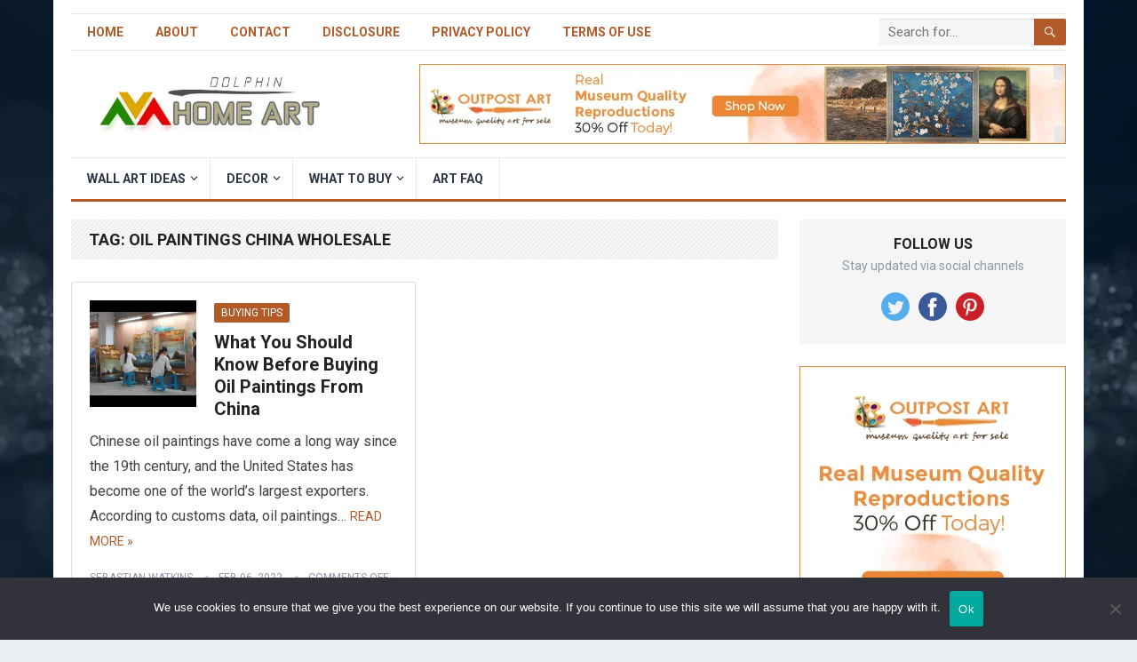

--- FILE ---
content_type: text/html; charset=UTF-8
request_url: https://www.thedolphingallery.com/tag/oil-paintings-china-wholesale/
body_size: 19531
content:
<!DOCTYPE html>
<html lang="en-US">
<head>
<meta charset="UTF-8">
<meta name="viewport" content="width=device-width, initial-scale=1">
<meta http-equiv="X-UA-Compatible" content="IE=edge">
<meta name="HandheldFriendly" content="true">
<link rel="profile" href="http://gmpg.org/xfn/11">
<link rel="icon" type="image/png" href="http://thedolphingallery.com/wp-content/uploads/2021/01/favicon.ico" />
<meta name='robots' content='index, follow, max-image-preview:large, max-snippet:-1, max-video-preview:-1' />
	<style>img:is([sizes="auto" i], [sizes^="auto," i]) { contain-intrinsic-size: 3000px 1500px }</style>
	
	<!-- This site is optimized with the Yoast SEO plugin v25.3.1 - https://yoast.com/wordpress/plugins/seo/ -->
	<title>Oil Paintings China Wholesale Archives - Dolphin Gallery</title>
	<link rel="canonical" href="https://www.thedolphingallery.com/tag/oil-paintings-china-wholesale/" />
	<meta property="og:locale" content="en_US" />
	<meta property="og:type" content="article" />
	<meta property="og:title" content="Oil Paintings China Wholesale Archives - Dolphin Gallery" />
	<meta property="og:url" content="https://www.thedolphingallery.com/tag/oil-paintings-china-wholesale/" />
	<meta property="og:site_name" content="Dolphin Gallery" />
	<meta name="twitter:card" content="summary_large_image" />
	<script type="application/ld+json" class="yoast-schema-graph">{"@context":"https://schema.org","@graph":[{"@type":"CollectionPage","@id":"https://www.thedolphingallery.com/tag/oil-paintings-china-wholesale/","url":"https://www.thedolphingallery.com/tag/oil-paintings-china-wholesale/","name":"Oil Paintings China Wholesale Archives - Dolphin Gallery","isPartOf":{"@id":"https://www.thedolphingallery.com/#website"},"primaryImageOfPage":{"@id":"https://www.thedolphingallery.com/tag/oil-paintings-china-wholesale/#primaryimage"},"image":{"@id":"https://www.thedolphingallery.com/tag/oil-paintings-china-wholesale/#primaryimage"},"thumbnailUrl":"https://www.thedolphingallery.com/wp-content/uploads/2022/02/oilpaintingfactory.jpg","breadcrumb":{"@id":"https://www.thedolphingallery.com/tag/oil-paintings-china-wholesale/#breadcrumb"},"inLanguage":"en-US"},{"@type":"ImageObject","inLanguage":"en-US","@id":"https://www.thedolphingallery.com/tag/oil-paintings-china-wholesale/#primaryimage","url":"https://www.thedolphingallery.com/wp-content/uploads/2022/02/oilpaintingfactory.jpg","contentUrl":"https://www.thedolphingallery.com/wp-content/uploads/2022/02/oilpaintingfactory.jpg","width":1280,"height":720},{"@type":"BreadcrumbList","@id":"https://www.thedolphingallery.com/tag/oil-paintings-china-wholesale/#breadcrumb","itemListElement":[{"@type":"ListItem","position":1,"name":"Home","item":"https://www.thedolphingallery.com/"},{"@type":"ListItem","position":2,"name":"Oil Paintings China Wholesale"}]},{"@type":"WebSite","@id":"https://www.thedolphingallery.com/#website","url":"https://www.thedolphingallery.com/","name":"Dolphin Gallery","description":"","potentialAction":[{"@type":"SearchAction","target":{"@type":"EntryPoint","urlTemplate":"https://www.thedolphingallery.com/?s={search_term_string}"},"query-input":{"@type":"PropertyValueSpecification","valueRequired":true,"valueName":"search_term_string"}}],"inLanguage":"en-US"}]}</script>
	<!-- / Yoast SEO plugin. -->


<link rel='dns-prefetch' href='//fonts.googleapis.com' />
<link rel="alternate" type="application/rss+xml" title="Dolphin Gallery &raquo; Feed" href="https://www.thedolphingallery.com/feed/" />
<link rel="alternate" type="application/rss+xml" title="Dolphin Gallery &raquo; Oil Paintings China Wholesale Tag Feed" href="https://www.thedolphingallery.com/tag/oil-paintings-china-wholesale/feed/" />
		<!-- This site uses the Google Analytics by MonsterInsights plugin v8.26.0 - Using Analytics tracking - https://www.monsterinsights.com/ -->
							<script src="//www.googletagmanager.com/gtag/js?id=G-7NY7DBV2JC"  data-cfasync="false" data-wpfc-render="false" type="text/javascript" async></script>
			<script data-cfasync="false" data-wpfc-render="false" type="text/javascript">
				var mi_version = '8.26.0';
				var mi_track_user = true;
				var mi_no_track_reason = '';
								var MonsterInsightsDefaultLocations = {"page_location":"https:\/\/www.thedolphingallery.com\/tag\/oil-paintings-china-wholesale\/"};
				if ( typeof MonsterInsightsPrivacyGuardFilter === 'function' ) {
					var MonsterInsightsLocations = (typeof MonsterInsightsExcludeQuery === 'object') ? MonsterInsightsPrivacyGuardFilter( MonsterInsightsExcludeQuery ) : MonsterInsightsPrivacyGuardFilter( MonsterInsightsDefaultLocations );
				} else {
					var MonsterInsightsLocations = (typeof MonsterInsightsExcludeQuery === 'object') ? MonsterInsightsExcludeQuery : MonsterInsightsDefaultLocations;
				}

								var disableStrs = [
										'ga-disable-G-7NY7DBV2JC',
									];

				/* Function to detect opted out users */
				function __gtagTrackerIsOptedOut() {
					for (var index = 0; index < disableStrs.length; index++) {
						if (document.cookie.indexOf(disableStrs[index] + '=true') > -1) {
							return true;
						}
					}

					return false;
				}

				/* Disable tracking if the opt-out cookie exists. */
				if (__gtagTrackerIsOptedOut()) {
					for (var index = 0; index < disableStrs.length; index++) {
						window[disableStrs[index]] = true;
					}
				}

				/* Opt-out function */
				function __gtagTrackerOptout() {
					for (var index = 0; index < disableStrs.length; index++) {
						document.cookie = disableStrs[index] + '=true; expires=Thu, 31 Dec 2099 23:59:59 UTC; path=/';
						window[disableStrs[index]] = true;
					}
				}

				if ('undefined' === typeof gaOptout) {
					function gaOptout() {
						__gtagTrackerOptout();
					}
				}
								window.dataLayer = window.dataLayer || [];

				window.MonsterInsightsDualTracker = {
					helpers: {},
					trackers: {},
				};
				if (mi_track_user) {
					function __gtagDataLayer() {
						dataLayer.push(arguments);
					}

					function __gtagTracker(type, name, parameters) {
						if (!parameters) {
							parameters = {};
						}

						if (parameters.send_to) {
							__gtagDataLayer.apply(null, arguments);
							return;
						}

						if (type === 'event') {
														parameters.send_to = monsterinsights_frontend.v4_id;
							var hookName = name;
							if (typeof parameters['event_category'] !== 'undefined') {
								hookName = parameters['event_category'] + ':' + name;
							}

							if (typeof MonsterInsightsDualTracker.trackers[hookName] !== 'undefined') {
								MonsterInsightsDualTracker.trackers[hookName](parameters);
							} else {
								__gtagDataLayer('event', name, parameters);
							}
							
						} else {
							__gtagDataLayer.apply(null, arguments);
						}
					}

					__gtagTracker('js', new Date());
					__gtagTracker('set', {
						'developer_id.dZGIzZG': true,
											});
					if ( MonsterInsightsLocations.page_location ) {
						__gtagTracker('set', MonsterInsightsLocations);
					}
										__gtagTracker('config', 'G-7NY7DBV2JC', {"forceSSL":"true","link_attribution":"true"} );
															window.gtag = __gtagTracker;										(function () {
						/* https://developers.google.com/analytics/devguides/collection/analyticsjs/ */
						/* ga and __gaTracker compatibility shim. */
						var noopfn = function () {
							return null;
						};
						var newtracker = function () {
							return new Tracker();
						};
						var Tracker = function () {
							return null;
						};
						var p = Tracker.prototype;
						p.get = noopfn;
						p.set = noopfn;
						p.send = function () {
							var args = Array.prototype.slice.call(arguments);
							args.unshift('send');
							__gaTracker.apply(null, args);
						};
						var __gaTracker = function () {
							var len = arguments.length;
							if (len === 0) {
								return;
							}
							var f = arguments[len - 1];
							if (typeof f !== 'object' || f === null || typeof f.hitCallback !== 'function') {
								if ('send' === arguments[0]) {
									var hitConverted, hitObject = false, action;
									if ('event' === arguments[1]) {
										if ('undefined' !== typeof arguments[3]) {
											hitObject = {
												'eventAction': arguments[3],
												'eventCategory': arguments[2],
												'eventLabel': arguments[4],
												'value': arguments[5] ? arguments[5] : 1,
											}
										}
									}
									if ('pageview' === arguments[1]) {
										if ('undefined' !== typeof arguments[2]) {
											hitObject = {
												'eventAction': 'page_view',
												'page_path': arguments[2],
											}
										}
									}
									if (typeof arguments[2] === 'object') {
										hitObject = arguments[2];
									}
									if (typeof arguments[5] === 'object') {
										Object.assign(hitObject, arguments[5]);
									}
									if ('undefined' !== typeof arguments[1].hitType) {
										hitObject = arguments[1];
										if ('pageview' === hitObject.hitType) {
											hitObject.eventAction = 'page_view';
										}
									}
									if (hitObject) {
										action = 'timing' === arguments[1].hitType ? 'timing_complete' : hitObject.eventAction;
										hitConverted = mapArgs(hitObject);
										__gtagTracker('event', action, hitConverted);
									}
								}
								return;
							}

							function mapArgs(args) {
								var arg, hit = {};
								var gaMap = {
									'eventCategory': 'event_category',
									'eventAction': 'event_action',
									'eventLabel': 'event_label',
									'eventValue': 'event_value',
									'nonInteraction': 'non_interaction',
									'timingCategory': 'event_category',
									'timingVar': 'name',
									'timingValue': 'value',
									'timingLabel': 'event_label',
									'page': 'page_path',
									'location': 'page_location',
									'title': 'page_title',
									'referrer' : 'page_referrer',
								};
								for (arg in args) {
																		if (!(!args.hasOwnProperty(arg) || !gaMap.hasOwnProperty(arg))) {
										hit[gaMap[arg]] = args[arg];
									} else {
										hit[arg] = args[arg];
									}
								}
								return hit;
							}

							try {
								f.hitCallback();
							} catch (ex) {
							}
						};
						__gaTracker.create = newtracker;
						__gaTracker.getByName = newtracker;
						__gaTracker.getAll = function () {
							return [];
						};
						__gaTracker.remove = noopfn;
						__gaTracker.loaded = true;
						window['__gaTracker'] = __gaTracker;
					})();
									} else {
										console.log("");
					(function () {
						function __gtagTracker() {
							return null;
						}

						window['__gtagTracker'] = __gtagTracker;
						window['gtag'] = __gtagTracker;
					})();
									}
			</script>
				<!-- / Google Analytics by MonsterInsights -->
		<script type="text/javascript">
/* <![CDATA[ */
window._wpemojiSettings = {"baseUrl":"https:\/\/s.w.org\/images\/core\/emoji\/16.0.1\/72x72\/","ext":".png","svgUrl":"https:\/\/s.w.org\/images\/core\/emoji\/16.0.1\/svg\/","svgExt":".svg","source":{"concatemoji":"https:\/\/www.thedolphingallery.com\/wp-includes\/js\/wp-emoji-release.min.js?ver=6.8.3"}};
/*! This file is auto-generated */
!function(s,n){var o,i,e;function c(e){try{var t={supportTests:e,timestamp:(new Date).valueOf()};sessionStorage.setItem(o,JSON.stringify(t))}catch(e){}}function p(e,t,n){e.clearRect(0,0,e.canvas.width,e.canvas.height),e.fillText(t,0,0);var t=new Uint32Array(e.getImageData(0,0,e.canvas.width,e.canvas.height).data),a=(e.clearRect(0,0,e.canvas.width,e.canvas.height),e.fillText(n,0,0),new Uint32Array(e.getImageData(0,0,e.canvas.width,e.canvas.height).data));return t.every(function(e,t){return e===a[t]})}function u(e,t){e.clearRect(0,0,e.canvas.width,e.canvas.height),e.fillText(t,0,0);for(var n=e.getImageData(16,16,1,1),a=0;a<n.data.length;a++)if(0!==n.data[a])return!1;return!0}function f(e,t,n,a){switch(t){case"flag":return n(e,"\ud83c\udff3\ufe0f\u200d\u26a7\ufe0f","\ud83c\udff3\ufe0f\u200b\u26a7\ufe0f")?!1:!n(e,"\ud83c\udde8\ud83c\uddf6","\ud83c\udde8\u200b\ud83c\uddf6")&&!n(e,"\ud83c\udff4\udb40\udc67\udb40\udc62\udb40\udc65\udb40\udc6e\udb40\udc67\udb40\udc7f","\ud83c\udff4\u200b\udb40\udc67\u200b\udb40\udc62\u200b\udb40\udc65\u200b\udb40\udc6e\u200b\udb40\udc67\u200b\udb40\udc7f");case"emoji":return!a(e,"\ud83e\udedf")}return!1}function g(e,t,n,a){var r="undefined"!=typeof WorkerGlobalScope&&self instanceof WorkerGlobalScope?new OffscreenCanvas(300,150):s.createElement("canvas"),o=r.getContext("2d",{willReadFrequently:!0}),i=(o.textBaseline="top",o.font="600 32px Arial",{});return e.forEach(function(e){i[e]=t(o,e,n,a)}),i}function t(e){var t=s.createElement("script");t.src=e,t.defer=!0,s.head.appendChild(t)}"undefined"!=typeof Promise&&(o="wpEmojiSettingsSupports",i=["flag","emoji"],n.supports={everything:!0,everythingExceptFlag:!0},e=new Promise(function(e){s.addEventListener("DOMContentLoaded",e,{once:!0})}),new Promise(function(t){var n=function(){try{var e=JSON.parse(sessionStorage.getItem(o));if("object"==typeof e&&"number"==typeof e.timestamp&&(new Date).valueOf()<e.timestamp+604800&&"object"==typeof e.supportTests)return e.supportTests}catch(e){}return null}();if(!n){if("undefined"!=typeof Worker&&"undefined"!=typeof OffscreenCanvas&&"undefined"!=typeof URL&&URL.createObjectURL&&"undefined"!=typeof Blob)try{var e="postMessage("+g.toString()+"("+[JSON.stringify(i),f.toString(),p.toString(),u.toString()].join(",")+"));",a=new Blob([e],{type:"text/javascript"}),r=new Worker(URL.createObjectURL(a),{name:"wpTestEmojiSupports"});return void(r.onmessage=function(e){c(n=e.data),r.terminate(),t(n)})}catch(e){}c(n=g(i,f,p,u))}t(n)}).then(function(e){for(var t in e)n.supports[t]=e[t],n.supports.everything=n.supports.everything&&n.supports[t],"flag"!==t&&(n.supports.everythingExceptFlag=n.supports.everythingExceptFlag&&n.supports[t]);n.supports.everythingExceptFlag=n.supports.everythingExceptFlag&&!n.supports.flag,n.DOMReady=!1,n.readyCallback=function(){n.DOMReady=!0}}).then(function(){return e}).then(function(){var e;n.supports.everything||(n.readyCallback(),(e=n.source||{}).concatemoji?t(e.concatemoji):e.wpemoji&&e.twemoji&&(t(e.twemoji),t(e.wpemoji)))}))}((window,document),window._wpemojiSettings);
/* ]]> */
</script>

<style id='wp-emoji-styles-inline-css' type='text/css'>

	img.wp-smiley, img.emoji {
		display: inline !important;
		border: none !important;
		box-shadow: none !important;
		height: 1em !important;
		width: 1em !important;
		margin: 0 0.07em !important;
		vertical-align: -0.1em !important;
		background: none !important;
		padding: 0 !important;
	}
</style>
<link rel='stylesheet' id='wp-block-library-css' href='https://www.thedolphingallery.com/wp-includes/css/dist/block-library/style.min.css?ver=6.8.3' type='text/css' media='all' />
<style id='wp-block-library-theme-inline-css' type='text/css'>
.wp-block-audio :where(figcaption){color:#555;font-size:13px;text-align:center}.is-dark-theme .wp-block-audio :where(figcaption){color:#ffffffa6}.wp-block-audio{margin:0 0 1em}.wp-block-code{border:1px solid #ccc;border-radius:4px;font-family:Menlo,Consolas,monaco,monospace;padding:.8em 1em}.wp-block-embed :where(figcaption){color:#555;font-size:13px;text-align:center}.is-dark-theme .wp-block-embed :where(figcaption){color:#ffffffa6}.wp-block-embed{margin:0 0 1em}.blocks-gallery-caption{color:#555;font-size:13px;text-align:center}.is-dark-theme .blocks-gallery-caption{color:#ffffffa6}:root :where(.wp-block-image figcaption){color:#555;font-size:13px;text-align:center}.is-dark-theme :root :where(.wp-block-image figcaption){color:#ffffffa6}.wp-block-image{margin:0 0 1em}.wp-block-pullquote{border-bottom:4px solid;border-top:4px solid;color:currentColor;margin-bottom:1.75em}.wp-block-pullquote cite,.wp-block-pullquote footer,.wp-block-pullquote__citation{color:currentColor;font-size:.8125em;font-style:normal;text-transform:uppercase}.wp-block-quote{border-left:.25em solid;margin:0 0 1.75em;padding-left:1em}.wp-block-quote cite,.wp-block-quote footer{color:currentColor;font-size:.8125em;font-style:normal;position:relative}.wp-block-quote:where(.has-text-align-right){border-left:none;border-right:.25em solid;padding-left:0;padding-right:1em}.wp-block-quote:where(.has-text-align-center){border:none;padding-left:0}.wp-block-quote.is-large,.wp-block-quote.is-style-large,.wp-block-quote:where(.is-style-plain){border:none}.wp-block-search .wp-block-search__label{font-weight:700}.wp-block-search__button{border:1px solid #ccc;padding:.375em .625em}:where(.wp-block-group.has-background){padding:1.25em 2.375em}.wp-block-separator.has-css-opacity{opacity:.4}.wp-block-separator{border:none;border-bottom:2px solid;margin-left:auto;margin-right:auto}.wp-block-separator.has-alpha-channel-opacity{opacity:1}.wp-block-separator:not(.is-style-wide):not(.is-style-dots){width:100px}.wp-block-separator.has-background:not(.is-style-dots){border-bottom:none;height:1px}.wp-block-separator.has-background:not(.is-style-wide):not(.is-style-dots){height:2px}.wp-block-table{margin:0 0 1em}.wp-block-table td,.wp-block-table th{word-break:normal}.wp-block-table :where(figcaption){color:#555;font-size:13px;text-align:center}.is-dark-theme .wp-block-table :where(figcaption){color:#ffffffa6}.wp-block-video :where(figcaption){color:#555;font-size:13px;text-align:center}.is-dark-theme .wp-block-video :where(figcaption){color:#ffffffa6}.wp-block-video{margin:0 0 1em}:root :where(.wp-block-template-part.has-background){margin-bottom:0;margin-top:0;padding:1.25em 2.375em}
</style>
<style id='classic-theme-styles-inline-css' type='text/css'>
/*! This file is auto-generated */
.wp-block-button__link{color:#fff;background-color:#32373c;border-radius:9999px;box-shadow:none;text-decoration:none;padding:calc(.667em + 2px) calc(1.333em + 2px);font-size:1.125em}.wp-block-file__button{background:#32373c;color:#fff;text-decoration:none}
</style>
<style id='global-styles-inline-css' type='text/css'>
:root{--wp--preset--aspect-ratio--square: 1;--wp--preset--aspect-ratio--4-3: 4/3;--wp--preset--aspect-ratio--3-4: 3/4;--wp--preset--aspect-ratio--3-2: 3/2;--wp--preset--aspect-ratio--2-3: 2/3;--wp--preset--aspect-ratio--16-9: 16/9;--wp--preset--aspect-ratio--9-16: 9/16;--wp--preset--color--black: #000000;--wp--preset--color--cyan-bluish-gray: #abb8c3;--wp--preset--color--white: #ffffff;--wp--preset--color--pale-pink: #f78da7;--wp--preset--color--vivid-red: #cf2e2e;--wp--preset--color--luminous-vivid-orange: #ff6900;--wp--preset--color--luminous-vivid-amber: #fcb900;--wp--preset--color--light-green-cyan: #7bdcb5;--wp--preset--color--vivid-green-cyan: #00d084;--wp--preset--color--pale-cyan-blue: #8ed1fc;--wp--preset--color--vivid-cyan-blue: #0693e3;--wp--preset--color--vivid-purple: #9b51e0;--wp--preset--gradient--vivid-cyan-blue-to-vivid-purple: linear-gradient(135deg,rgba(6,147,227,1) 0%,rgb(155,81,224) 100%);--wp--preset--gradient--light-green-cyan-to-vivid-green-cyan: linear-gradient(135deg,rgb(122,220,180) 0%,rgb(0,208,130) 100%);--wp--preset--gradient--luminous-vivid-amber-to-luminous-vivid-orange: linear-gradient(135deg,rgba(252,185,0,1) 0%,rgba(255,105,0,1) 100%);--wp--preset--gradient--luminous-vivid-orange-to-vivid-red: linear-gradient(135deg,rgba(255,105,0,1) 0%,rgb(207,46,46) 100%);--wp--preset--gradient--very-light-gray-to-cyan-bluish-gray: linear-gradient(135deg,rgb(238,238,238) 0%,rgb(169,184,195) 100%);--wp--preset--gradient--cool-to-warm-spectrum: linear-gradient(135deg,rgb(74,234,220) 0%,rgb(151,120,209) 20%,rgb(207,42,186) 40%,rgb(238,44,130) 60%,rgb(251,105,98) 80%,rgb(254,248,76) 100%);--wp--preset--gradient--blush-light-purple: linear-gradient(135deg,rgb(255,206,236) 0%,rgb(152,150,240) 100%);--wp--preset--gradient--blush-bordeaux: linear-gradient(135deg,rgb(254,205,165) 0%,rgb(254,45,45) 50%,rgb(107,0,62) 100%);--wp--preset--gradient--luminous-dusk: linear-gradient(135deg,rgb(255,203,112) 0%,rgb(199,81,192) 50%,rgb(65,88,208) 100%);--wp--preset--gradient--pale-ocean: linear-gradient(135deg,rgb(255,245,203) 0%,rgb(182,227,212) 50%,rgb(51,167,181) 100%);--wp--preset--gradient--electric-grass: linear-gradient(135deg,rgb(202,248,128) 0%,rgb(113,206,126) 100%);--wp--preset--gradient--midnight: linear-gradient(135deg,rgb(2,3,129) 0%,rgb(40,116,252) 100%);--wp--preset--font-size--small: 13px;--wp--preset--font-size--medium: 20px;--wp--preset--font-size--large: 36px;--wp--preset--font-size--x-large: 42px;--wp--preset--spacing--20: 0.44rem;--wp--preset--spacing--30: 0.67rem;--wp--preset--spacing--40: 1rem;--wp--preset--spacing--50: 1.5rem;--wp--preset--spacing--60: 2.25rem;--wp--preset--spacing--70: 3.38rem;--wp--preset--spacing--80: 5.06rem;--wp--preset--shadow--natural: 6px 6px 9px rgba(0, 0, 0, 0.2);--wp--preset--shadow--deep: 12px 12px 50px rgba(0, 0, 0, 0.4);--wp--preset--shadow--sharp: 6px 6px 0px rgba(0, 0, 0, 0.2);--wp--preset--shadow--outlined: 6px 6px 0px -3px rgba(255, 255, 255, 1), 6px 6px rgba(0, 0, 0, 1);--wp--preset--shadow--crisp: 6px 6px 0px rgba(0, 0, 0, 1);}:where(.is-layout-flex){gap: 0.5em;}:where(.is-layout-grid){gap: 0.5em;}body .is-layout-flex{display: flex;}.is-layout-flex{flex-wrap: wrap;align-items: center;}.is-layout-flex > :is(*, div){margin: 0;}body .is-layout-grid{display: grid;}.is-layout-grid > :is(*, div){margin: 0;}:where(.wp-block-columns.is-layout-flex){gap: 2em;}:where(.wp-block-columns.is-layout-grid){gap: 2em;}:where(.wp-block-post-template.is-layout-flex){gap: 1.25em;}:where(.wp-block-post-template.is-layout-grid){gap: 1.25em;}.has-black-color{color: var(--wp--preset--color--black) !important;}.has-cyan-bluish-gray-color{color: var(--wp--preset--color--cyan-bluish-gray) !important;}.has-white-color{color: var(--wp--preset--color--white) !important;}.has-pale-pink-color{color: var(--wp--preset--color--pale-pink) !important;}.has-vivid-red-color{color: var(--wp--preset--color--vivid-red) !important;}.has-luminous-vivid-orange-color{color: var(--wp--preset--color--luminous-vivid-orange) !important;}.has-luminous-vivid-amber-color{color: var(--wp--preset--color--luminous-vivid-amber) !important;}.has-light-green-cyan-color{color: var(--wp--preset--color--light-green-cyan) !important;}.has-vivid-green-cyan-color{color: var(--wp--preset--color--vivid-green-cyan) !important;}.has-pale-cyan-blue-color{color: var(--wp--preset--color--pale-cyan-blue) !important;}.has-vivid-cyan-blue-color{color: var(--wp--preset--color--vivid-cyan-blue) !important;}.has-vivid-purple-color{color: var(--wp--preset--color--vivid-purple) !important;}.has-black-background-color{background-color: var(--wp--preset--color--black) !important;}.has-cyan-bluish-gray-background-color{background-color: var(--wp--preset--color--cyan-bluish-gray) !important;}.has-white-background-color{background-color: var(--wp--preset--color--white) !important;}.has-pale-pink-background-color{background-color: var(--wp--preset--color--pale-pink) !important;}.has-vivid-red-background-color{background-color: var(--wp--preset--color--vivid-red) !important;}.has-luminous-vivid-orange-background-color{background-color: var(--wp--preset--color--luminous-vivid-orange) !important;}.has-luminous-vivid-amber-background-color{background-color: var(--wp--preset--color--luminous-vivid-amber) !important;}.has-light-green-cyan-background-color{background-color: var(--wp--preset--color--light-green-cyan) !important;}.has-vivid-green-cyan-background-color{background-color: var(--wp--preset--color--vivid-green-cyan) !important;}.has-pale-cyan-blue-background-color{background-color: var(--wp--preset--color--pale-cyan-blue) !important;}.has-vivid-cyan-blue-background-color{background-color: var(--wp--preset--color--vivid-cyan-blue) !important;}.has-vivid-purple-background-color{background-color: var(--wp--preset--color--vivid-purple) !important;}.has-black-border-color{border-color: var(--wp--preset--color--black) !important;}.has-cyan-bluish-gray-border-color{border-color: var(--wp--preset--color--cyan-bluish-gray) !important;}.has-white-border-color{border-color: var(--wp--preset--color--white) !important;}.has-pale-pink-border-color{border-color: var(--wp--preset--color--pale-pink) !important;}.has-vivid-red-border-color{border-color: var(--wp--preset--color--vivid-red) !important;}.has-luminous-vivid-orange-border-color{border-color: var(--wp--preset--color--luminous-vivid-orange) !important;}.has-luminous-vivid-amber-border-color{border-color: var(--wp--preset--color--luminous-vivid-amber) !important;}.has-light-green-cyan-border-color{border-color: var(--wp--preset--color--light-green-cyan) !important;}.has-vivid-green-cyan-border-color{border-color: var(--wp--preset--color--vivid-green-cyan) !important;}.has-pale-cyan-blue-border-color{border-color: var(--wp--preset--color--pale-cyan-blue) !important;}.has-vivid-cyan-blue-border-color{border-color: var(--wp--preset--color--vivid-cyan-blue) !important;}.has-vivid-purple-border-color{border-color: var(--wp--preset--color--vivid-purple) !important;}.has-vivid-cyan-blue-to-vivid-purple-gradient-background{background: var(--wp--preset--gradient--vivid-cyan-blue-to-vivid-purple) !important;}.has-light-green-cyan-to-vivid-green-cyan-gradient-background{background: var(--wp--preset--gradient--light-green-cyan-to-vivid-green-cyan) !important;}.has-luminous-vivid-amber-to-luminous-vivid-orange-gradient-background{background: var(--wp--preset--gradient--luminous-vivid-amber-to-luminous-vivid-orange) !important;}.has-luminous-vivid-orange-to-vivid-red-gradient-background{background: var(--wp--preset--gradient--luminous-vivid-orange-to-vivid-red) !important;}.has-very-light-gray-to-cyan-bluish-gray-gradient-background{background: var(--wp--preset--gradient--very-light-gray-to-cyan-bluish-gray) !important;}.has-cool-to-warm-spectrum-gradient-background{background: var(--wp--preset--gradient--cool-to-warm-spectrum) !important;}.has-blush-light-purple-gradient-background{background: var(--wp--preset--gradient--blush-light-purple) !important;}.has-blush-bordeaux-gradient-background{background: var(--wp--preset--gradient--blush-bordeaux) !important;}.has-luminous-dusk-gradient-background{background: var(--wp--preset--gradient--luminous-dusk) !important;}.has-pale-ocean-gradient-background{background: var(--wp--preset--gradient--pale-ocean) !important;}.has-electric-grass-gradient-background{background: var(--wp--preset--gradient--electric-grass) !important;}.has-midnight-gradient-background{background: var(--wp--preset--gradient--midnight) !important;}.has-small-font-size{font-size: var(--wp--preset--font-size--small) !important;}.has-medium-font-size{font-size: var(--wp--preset--font-size--medium) !important;}.has-large-font-size{font-size: var(--wp--preset--font-size--large) !important;}.has-x-large-font-size{font-size: var(--wp--preset--font-size--x-large) !important;}
:where(.wp-block-post-template.is-layout-flex){gap: 1.25em;}:where(.wp-block-post-template.is-layout-grid){gap: 1.25em;}
:where(.wp-block-columns.is-layout-flex){gap: 2em;}:where(.wp-block-columns.is-layout-grid){gap: 2em;}
:root :where(.wp-block-pullquote){font-size: 1.5em;line-height: 1.6;}
</style>
<link rel='stylesheet' id='contact-form-7-css' href='https://www.thedolphingallery.com/wp-content/plugins/contact-form-7/includes/css/styles.css?ver=6.1' type='text/css' media='all' />
<link rel='stylesheet' id='cookie-notice-front-css' href='https://www.thedolphingallery.com/wp-content/plugins/cookie-notice/css/front.min.css?ver=2.5.11' type='text/css' media='all' />
<link rel='stylesheet' id='demo_fonts-css' href='//fonts.googleapis.com/css?family=Roboto%3Aregular%2Citalic%2C700%26subset%3Dlatin%2C' type='text/css' media='screen' />
<link rel='stylesheet' id='standard_pro-style-css' href='https://www.thedolphingallery.com/wp-content/themes/standard-pro/style.css?ver=1.5' type='text/css' media='all' />
<link rel='stylesheet' id='genericons-style-css' href='https://www.thedolphingallery.com/wp-content/themes/standard-pro/genericons/genericons.css?ver=6.8.3' type='text/css' media='all' />
<link rel='stylesheet' id='responsive-style-css' href='https://www.thedolphingallery.com/wp-content/themes/standard-pro/responsive.css?ver=20171012' type='text/css' media='all' />
<script type="text/javascript" src="https://www.thedolphingallery.com/wp-content/plugins/google-analytics-premium/assets/js/frontend-gtag.min.js?ver=8.26.0" id="monsterinsights-frontend-script-js"></script>
<script data-cfasync="false" data-wpfc-render="false" type="text/javascript" id='monsterinsights-frontend-script-js-extra'>/* <![CDATA[ */
var monsterinsights_frontend = {"js_events_tracking":"true","download_extensions":"doc,pdf,ppt,zip,xls,docx,pptx,xlsx","inbound_paths":"[{\"path\":\"\\\/go\\\/\",\"label\":\"affiliate\"},{\"path\":\"\\\/recommend\\\/\",\"label\":\"affiliate\"}]","home_url":"https:\/\/www.thedolphingallery.com","hash_tracking":"false","v4_id":"G-7NY7DBV2JC"};/* ]]> */
</script>
<script type="text/javascript" id="cookie-notice-front-js-before">
/* <![CDATA[ */
var cnArgs = {"ajaxUrl":"https:\/\/www.thedolphingallery.com\/wp-admin\/admin-ajax.php","nonce":"dc6179c505","hideEffect":"fade","position":"bottom","onScroll":false,"onScrollOffset":100,"onClick":false,"cookieName":"cookie_notice_accepted","cookieTime":2592000,"cookieTimeRejected":2592000,"globalCookie":false,"redirection":false,"cache":true,"revokeCookies":false,"revokeCookiesOpt":"automatic"};
/* ]]> */
</script>
<script type="text/javascript" src="https://www.thedolphingallery.com/wp-content/plugins/cookie-notice/js/front.min.js?ver=2.5.11" id="cookie-notice-front-js"></script>
<script type="text/javascript" src="https://www.thedolphingallery.com/wp-includes/js/jquery/jquery.min.js?ver=3.7.1" id="jquery-core-js"></script>
<script type="text/javascript" src="https://www.thedolphingallery.com/wp-includes/js/jquery/jquery-migrate.min.js?ver=3.4.1" id="jquery-migrate-js"></script>
<link rel="https://api.w.org/" href="https://www.thedolphingallery.com/wp-json/" /><link rel="alternate" title="JSON" type="application/json" href="https://www.thedolphingallery.com/wp-json/wp/v2/tags/540" /><link rel="EditURI" type="application/rsd+xml" title="RSD" href="https://www.thedolphingallery.com/xmlrpc.php?rsd" />


<!-- BEGIN Clicky Analytics v2.2.4 Tracking - https://wordpress.org/plugins/clicky-analytics/ -->
<script type="text/javascript">
  var clicky_custom = clicky_custom || {};
  clicky_custom.outbound_pattern = ['/go/','/out/'];
</script>

<script async src="//static.getclicky.com/101298860.js"></script>

<!-- END Clicky Analytics v2.2.4 Tracking -->

<style type="text/css" id="custom-background-css">
body.custom-background { background-image: url("https://thedolphingallery.com/wp-content/uploads/2019/12/1428.jpg"); background-position: left top; background-size: cover; background-repeat: no-repeat; background-attachment: fixed; }
</style>
	
<!-- Begin Custom CSS -->
<style type="text/css" id="demo-custom-css">
.primary{color:#b25b29;}
</style>
<!-- End Custom CSS -->
<style type="text/css" media="all">
	body,
	input,
	input[type="text"],
	input[type="email"],
	input[type="url"],
	input[type="search"],
	input[type="password"],
	textarea,
	table,
	.sidebar .widget_ad .widget-title,
	.site-footer .widget_ad .widget-title {
		font-family: "Roboto", "Helvetica Neue", Helvetica, Arial, sans-serif;
	}
	#secondary-menu li a,
	.footer-nav li a,
	.pagination .page-numbers,
	button,
	.btn,
	input[type="submit"],
	input[type="reset"],
	input[type="button"],
	.comment-form label,
	label,
	h1,h2,h3,h4,h5,h6 {
		font-family: "Roboto", "Helvetica Neue", Helvetica, Arial, sans-serif;
	}
	a:hover,
	.site-header .search-icon:hover span,
	#primary-menu li a:link,
	#primary-menu li a:visited,
	#primary-menu li.sfHover li a,
	#secondary-menu li.sfHover li a,	
	.sf-menu li li a:hover,
	.sf-menu li.sfHover a,
	.sf-menu li.current-menu-item a,
	.sf-menu li.current-menu-item a:hover,
	.breadcrumbs .breadcrumbs-nav a:hover,
	.read-more a,
	.read-more a:visited,
	.entry-title a:hover,
	article.hentry .edit-link a,
	.author-box a,
	.page-content a,
	.entry-content a,
	.comment-author a,
	.comment-content a,
	.comment-reply-title small a:hover,
	.sidebar .widget a,
	.sidebar .widget ul li a:hover,
	#site-bottom a:hover,
	.author-box a:hover,
	.page-content a:hover,
	.entry-content a:hover,
	.widget_tag_cloud .tagcloud a:hover:before,
	.entry-tags .tag-links a:hover:before,
	.content-loop .entry-title a:hover,
	.content-list .entry-title a:hover,
	.content-grid .entry-title a:hover,
	article.hentry .edit-link a:hover,
	.site-footer .widget ul li a:hover,
	.comment-content a:hover,
	.pagination .page-numbers.current,
	.entry-tags .tag-links a:hover {
		color: #b25b29;
	}
	#primary-menu li li a:hover,
	#secondary-menu li li a:hover,
	#primary-menu li li.current-menu-item a:hover,
	#secondary-menu li li.current-menu-item a:hover,	
	.widget_tag_cloud .tagcloud a:hover {
		color: #b25b29 !important;
	}
	.sf-menu li a:hover,
	.sf-menu li.sfHover a,
	.sf-menu li.current-menu-item a,
	.sf-menu li.current-menu-item a:hover,
	button,
	.btn,
	input[type="submit"],
	input[type="reset"],
	input[type="button"],
	.entry-category a,
	#back-top a:hover span,
	.bx-wrapper .bx-pager.bx-default-pager a:hover,
	.bx-wrapper .bx-pager.bx-default-pager a.active,
	.bx-wrapper .bx-pager.bx-default-pager a:focus,
	.sidebar .widget ul li:before,
	.widget_newsletter input[type="submit"],
	.widget_newsletter input[type="button"],
	.widget_newsletter button,
	.pagination .next {
		background-color: #b25b29;
	}
	.pagination .next:after {
		border-left-color: #b25b29;
	}
	#secondary-bar {
		border-bottom-color: #b25b29;
	}
	.header-search,
	.sf-menu li a:before {
		border-color: #b25b29;
	}
</style>

</head>

<body class="archive tag tag-oil-paintings-china-wholesale tag-540 custom-background wp-embed-responsive wp-theme-standard-pro cookies-not-set hfeed">
<div id="page" class="site">

	<header id="masthead" class="site-header clear">

		<div id="primary-bar" class="container">

			<nav id="primary-nav" class="primary-navigation">

				<div class="menu-top-menu-container"><ul id="primary-menu" class="sf-menu"><li id="menu-item-12" class="menu-item menu-item-type-custom menu-item-object-custom menu-item-12"><a href="http://thedolphingallery.com/">Home</a></li>
<li id="menu-item-37" class="menu-item menu-item-type-post_type menu-item-object-page menu-item-37"><a href="https://www.thedolphingallery.com/about/">About</a></li>
<li id="menu-item-38" class="menu-item menu-item-type-post_type menu-item-object-page menu-item-38"><a href="https://www.thedolphingallery.com/contact/">Contact</a></li>
<li id="menu-item-39" class="menu-item menu-item-type-post_type menu-item-object-page menu-item-39"><a href="https://www.thedolphingallery.com/disclosure/">Disclosure</a></li>
<li id="menu-item-40" class="menu-item menu-item-type-post_type menu-item-object-page menu-item-40"><a href="https://www.thedolphingallery.com/privacy-policy/">Privacy Policy</a></li>
<li id="menu-item-41" class="menu-item menu-item-type-post_type menu-item-object-page menu-item-41"><a href="https://www.thedolphingallery.com/terms-of-use/">Terms of Use</a></li>
</ul></div>
			</nav><!-- #primary-nav -->

			
			<div class="header-search">
				<form id="searchform" method="get" action="https://www.thedolphingallery.com/">
					<input type="search" name="s" class="search-input" placeholder="Search for..." autocomplete="off">
					<button type="submit" class="search-submit"><span class="genericon genericon-search"></span></button>		
				</form>
			</div><!-- .header-search -->	
					
			
		</div><!-- #primary-bar -->

		<div class="site-start container">

			<div class="site-branding">

								
				<div id="logo">
					<span class="helper"></span>
					<a href="https://www.thedolphingallery.com/" rel="home">
						<img src="http://thedolphingallery.com/wp-content/uploads/2021/10/dol.jpg" alt=""/>
					</a>
				</div><!-- #logo -->

				
			</div><!-- .site-branding -->						

			<div id="happythemes-ad-6" class="header-ad widget_ad ad-widget"><div class="adwidget"><a href="https://rebrand.ly/dolphin-gallery" target="_blank" rel="noopener"><img src="http://thedolphingallery.com/wp-content/uploads/2021/01/728x90.png" border="0" /></a></div></div>	

		</div><!-- .site-start .container -->

		<div id="secondary-bar" class="container">

			<nav id="secondary-nav" class="secondary-navigation">

				<div class="menu-main-menu-container"><ul id="secondary-menu" class="sf-menu"><li id="menu-item-1561" class="menu-item menu-item-type-taxonomy menu-item-object-category menu-item-has-children menu-item-1561"><a href="https://www.thedolphingallery.com/category/wall-decor-ideas/">Wall Art Ideas</a>
<ul class="sub-menu">
	<li id="menu-item-3039" class="menu-item menu-item-type-taxonomy menu-item-object-category menu-item-3039"><a href="https://www.thedolphingallery.com/category/wall-decor-ideas/wall-art-ideas-for-living-room/">Living Room Wall Art Ideas</a></li>
	<li id="menu-item-3040" class="menu-item menu-item-type-taxonomy menu-item-object-category menu-item-3040"><a href="https://www.thedolphingallery.com/category/wall-decor-ideas/bedroom-wall-art-ideas/">Bedroom Wall Art Ideas</a></li>
	<li id="menu-item-3043" class="menu-item menu-item-type-taxonomy menu-item-object-category menu-item-3043"><a href="https://www.thedolphingallery.com/category/wall-decor-ideas/dining-room-wall-art-ideas/">Dining Room Wall Art Ideas</a></li>
	<li id="menu-item-3044" class="menu-item menu-item-type-taxonomy menu-item-object-category menu-item-3044"><a href="https://www.thedolphingallery.com/category/wall-decor-ideas/kitchen-wall-art-ideas/">Kitchen Wall Art Ideas</a></li>
	<li id="menu-item-3042" class="menu-item menu-item-type-taxonomy menu-item-object-category menu-item-3042"><a href="https://www.thedolphingallery.com/category/wall-decor-ideas/bathroom-wall-art-ideas/">Bathroom Wall Art Ideas</a></li>
	<li id="menu-item-3046" class="menu-item menu-item-type-taxonomy menu-item-object-category menu-item-3046"><a href="https://www.thedolphingallery.com/category/wall-decor-ideas/hallway-wall-art-ideas/">Hallway Wall Art Ideas</a></li>
	<li id="menu-item-3047" class="menu-item menu-item-type-taxonomy menu-item-object-category menu-item-3047"><a href="https://www.thedolphingallery.com/category/wall-decor-ideas/small-space-wall-art-ideas/">Small Space Wall Art Ideas</a></li>
	<li id="menu-item-3048" class="menu-item menu-item-type-taxonomy menu-item-object-category menu-item-3048"><a href="https://www.thedolphingallery.com/category/wall-decor-ideas/large-wall-art-ideas/">Large Wall Art Ideas</a></li>
	<li id="menu-item-3049" class="menu-item menu-item-type-taxonomy menu-item-object-category menu-item-3049"><a href="https://www.thedolphingallery.com/category/wall-decor-ideas/outdoor-wall-art-ideas/">Outdoor Wall Art Ideas</a></li>
	<li id="menu-item-3045" class="menu-item menu-item-type-taxonomy menu-item-object-category menu-item-3045"><a href="https://www.thedolphingallery.com/category/wall-decor-ideas/office-wall-art-ideas/">Office Wall Art Ideas</a></li>
</ul>
</li>
<li id="menu-item-3038" class="menu-item menu-item-type-custom menu-item-object-custom menu-item-has-children menu-item-3038"><a href="http://thedolphingallery.com/category/decor/">Decor</a>
<ul class="sub-menu">
	<li id="menu-item-3036" class="menu-item menu-item-type-taxonomy menu-item-object-category menu-item-3036"><a href="https://www.thedolphingallery.com/category/decor/home-decor-ideas/">Decorating</a></li>
	<li id="menu-item-3037" class="menu-item menu-item-type-taxonomy menu-item-object-category menu-item-3037"><a href="https://www.thedolphingallery.com/category/decor/feng-shui-home/">Feng Shui</a></li>
</ul>
</li>
<li id="menu-item-3050" class="menu-item menu-item-type-taxonomy menu-item-object-category menu-item-has-children menu-item-3050"><a href="https://www.thedolphingallery.com/category/what-to-buy/">What to Buy</a>
<ul class="sub-menu">
	<li id="menu-item-3053" class="menu-item menu-item-type-taxonomy menu-item-object-category menu-item-3053"><a href="https://www.thedolphingallery.com/category/what-to-buy/oil-painting-reproductions/">Oil Painting Reproductions</a></li>
	<li id="menu-item-3055" class="menu-item menu-item-type-taxonomy menu-item-object-category menu-item-3055"><a href="https://www.thedolphingallery.com/category/what-to-buy/photo-to-painting/">Photo to Painting</a></li>
	<li id="menu-item-3075" class="menu-item menu-item-type-taxonomy menu-item-object-category menu-item-3075"><a href="https://www.thedolphingallery.com/category/what-to-buy/canvas-wall-art/">Canvas Wall Art</a></li>
	<li id="menu-item-3056" class="menu-item menu-item-type-taxonomy menu-item-object-category menu-item-3056"><a href="https://www.thedolphingallery.com/category/what-to-buy/metal-wall-art/">Metal Wall Art</a></li>
</ul>
</li>
<li id="menu-item-1562" class="menu-item menu-item-type-taxonomy menu-item-object-category menu-item-1562"><a href="https://www.thedolphingallery.com/category/art-faq/">Art FAQ</a></li>
</ul></div>
			</nav><!-- #secondary-nav -->

		</div><!-- #secondary-bar -->

		<span class="mobile-menu-icon">
			<span class="menu-icon-open">Menu</span>
			<span class="menu-icon-close"><span class="genericon genericon-close"></span></span>		
		</span>	

					
			<span class="search-icon">
				<span class="genericon genericon-search"></span>
				<span class="genericon genericon-close"></span>			
			</span>

			<div class="mobile-search">
				<form id="searchform" method="get" action="https://www.thedolphingallery.com/">
					<input type="search" name="s" class="search-input" placeholder="Search for..." autocomplete="off">
					<button type="submit" class="search-submit"><span class="genericon genericon-search"></span></button>		
				</form>
			</div><!-- .header-search -->					

		
		<div class="mobile-menu clear">

			<div class="container">

			<div class="menu-left"><h3>Pages</h3><div class="menu-top-menu-container"><ul id="primary-mobile-menu" class=""><li class="menu-item menu-item-type-custom menu-item-object-custom menu-item-12"><a href="http://thedolphingallery.com/">Home</a></li>
<li class="menu-item menu-item-type-post_type menu-item-object-page menu-item-37"><a href="https://www.thedolphingallery.com/about/">About</a></li>
<li class="menu-item menu-item-type-post_type menu-item-object-page menu-item-38"><a href="https://www.thedolphingallery.com/contact/">Contact</a></li>
<li class="menu-item menu-item-type-post_type menu-item-object-page menu-item-39"><a href="https://www.thedolphingallery.com/disclosure/">Disclosure</a></li>
<li class="menu-item menu-item-type-post_type menu-item-object-page menu-item-40"><a href="https://www.thedolphingallery.com/privacy-policy/">Privacy Policy</a></li>
<li class="menu-item menu-item-type-post_type menu-item-object-page menu-item-41"><a href="https://www.thedolphingallery.com/terms-of-use/">Terms of Use</a></li>
</ul></div></div><div class="menu-right"><h3>Categories</h3><div class="menu-main-menu-container"><ul id="secondary-mobile-menu" class=""><li class="menu-item menu-item-type-taxonomy menu-item-object-category menu-item-1561"><a href="https://www.thedolphingallery.com/category/wall-decor-ideas/">Wall Art Ideas</a></li>
<li class="menu-item menu-item-type-custom menu-item-object-custom menu-item-3038"><a href="http://thedolphingallery.com/category/decor/">Decor</a></li>
<li class="menu-item menu-item-type-taxonomy menu-item-object-category menu-item-3050"><a href="https://www.thedolphingallery.com/category/what-to-buy/">What to Buy</a></li>
<li class="menu-item menu-item-type-taxonomy menu-item-object-category menu-item-1562"><a href="https://www.thedolphingallery.com/category/art-faq/">Art FAQ</a></li>
</ul></div></div>
			</div><!-- .container -->

		</div><!-- .mobile-menu -->					

	</header><!-- #masthead -->	

<div id="content" class="site-content container clear">

	<div id="primary" class="content-area clear">
				
		<main id="main" class="site-main clear">

			<div class="breadcrumbs clear">
				<h1>
					Tag: <span>Oil Paintings China Wholesale</span>					
				</h1>	
			</div><!-- .breadcrumbs -->
		
			<div id="recent-content" class="content-magazine">

				
<div id="post-1083" class="post-1083 post type-post status-publish format-standard has-post-thumbnail hentry category-buying-tips category-features tag-cheap-oil-paintings-from-china tag-oil-paintings-china-wholesale tag-oil-paintings-from-china-online tag-oil-paintings-made-in-china">	

			<a class="thumbnail-link" href="https://www.thedolphingallery.com/oil-paintings-from-china/">
			<div class="thumbnail-wrap">
				<img width="300" height="300" src="https://www.thedolphingallery.com/wp-content/uploads/2022/02/oilpaintingfactory-300x300.jpg" class="attachment-post-thumbnail size-post-thumbnail wp-post-image" alt="" decoding="async" srcset="https://www.thedolphingallery.com/wp-content/uploads/2022/02/oilpaintingfactory-300x300.jpg 300w, https://www.thedolphingallery.com/wp-content/uploads/2022/02/oilpaintingfactory-150x150.jpg 150w, https://www.thedolphingallery.com/wp-content/uploads/2022/02/oilpaintingfactory-80x80.jpg 80w" sizes="(max-width: 300px) 100vw, 300px" />			</div><!-- .thumbnail-wrap -->
		</a>
		

	<div class="entry-category">
		<a href="https://www.thedolphingallery.com/category/buying-tips/" title="View all posts in Buying Tips" >Buying Tips</a> 	</div><!-- .entry-category -->

	<h2 class="entry-title"><a href="https://www.thedolphingallery.com/oil-paintings-from-china/">What You Should Know Before Buying Oil Paintings From China</a></h2>

	<div class="entry-summary">
		<p>Chinese oil paintings have come a long way since the 19th century, and the United States has become one of the world&#8217;s largest exporters. According to customs data, oil paintings&#8230; </p>
	
		<span class="read-more"><a href="https://www.thedolphingallery.com/oil-paintings-from-china/">Read More &raquo;</a></span>

	</div><!-- .entry-summary -->

	<div class="entry-meta">

	<span class="entry-author"><a href="https://www.thedolphingallery.com/author/dolphin/" title="Posts by Sebastian Watkins" rel="author">Sebastian Watkins</a></span> 
	<span class="entry-date">Feb 06, 2022</span>
	<span class="entry-comment"><span class="comments-link">comments off</span></span>

</div><!-- .entry-meta -->
</div><!-- #post-1083 -->
			</div><!-- #recent-content -->	

		</main><!-- .site-main -->

		
	</div><!-- #primary -->


<aside id="secondary" class="widget-area sidebar">
	
	<div id="standard_pro-social-2" class="widget widget-standard_pro-social widget_social_icons"><h2 class="widget-title">Follow Us</h2><div class="desc">Stay updated via social channels</div><div class="social-icons"><ul><li class="twitter"><a href="https://twitter.com/gallerydolphin"><img src="https://www.thedolphingallery.com/wp-content/themes/standard-pro/assets/img/icon-twitter.png" alt=""/></a></li><li class="facebook"><a href="https://www.facebook.com/thedolphingallery"><img src="https://www.thedolphingallery.com/wp-content/themes/standard-pro/assets/img/icon-facebook.png" alt=""/></a></li><li class="pinterest"><a href="https://www.pinterest.com/gallerydolphin/"><img src="https://www.thedolphingallery.com/wp-content/themes/standard-pro/assets/img/icon-pinterest.png" alt=""/></a></li></ul></div></div><div id="text-4" class="widget widget_text">			<div class="textwidget"><p><a href="https://rebrand.ly/dolphin-gallery" target="_blank" rel="noopener"><img loading="lazy" decoding="async" class="alignnone size-full wp-image-217" src="http://thedolphingallery.com/wp-content/uploads/2021/01/300x600.png" alt="" width="300" height="600" /></a></p>
</div>
		</div><div id="standard_pro-random-3" class="widget widget-standard_pro-random widget_posts_thumbnail"><h2 class="widget-title">Random Posts</h2><ul><li class="clear"><a href="https://www.thedolphingallery.com/how-high-to-hang-pictures-in-hallways/" rel="bookmark"><div class="thumbnail-wrap"><img width="300" height="300" src="https://www.thedolphingallery.com/wp-content/uploads/2022/01/wall-pics-300x300.jpg" class="attachment-post-thumbnail size-post-thumbnail wp-post-image" alt="" decoding="async" loading="lazy" srcset="https://www.thedolphingallery.com/wp-content/uploads/2022/01/wall-pics-300x300.jpg 300w, https://www.thedolphingallery.com/wp-content/uploads/2022/01/wall-pics-150x150.jpg 150w, https://www.thedolphingallery.com/wp-content/uploads/2022/01/wall-pics-80x80.jpg 80w" sizes="auto, (max-width: 300px) 100vw, 300px" /></div></a><div class="entry-wrap"><a href="https://www.thedolphingallery.com/how-high-to-hang-pictures-in-hallways/" rel="bookmark">How High to Hang Pictures in Hallways</a><div class="entry-meta">January 12, 2022</div></div></li><li class="clear"><a href="https://www.thedolphingallery.com/most-famous-angel-paintings-for-childroom/" rel="bookmark"><div class="thumbnail-wrap"><img width="300" height="300" src="https://www.thedolphingallery.com/wp-content/uploads/2022/04/Famous-Angel-Paintings-for-Childroom-300x300.jpg" class="attachment-post-thumbnail size-post-thumbnail wp-post-image" alt="" decoding="async" loading="lazy" srcset="https://www.thedolphingallery.com/wp-content/uploads/2022/04/Famous-Angel-Paintings-for-Childroom-300x300.jpg 300w, https://www.thedolphingallery.com/wp-content/uploads/2022/04/Famous-Angel-Paintings-for-Childroom-150x150.jpg 150w, https://www.thedolphingallery.com/wp-content/uploads/2022/04/Famous-Angel-Paintings-for-Childroom-80x80.jpg 80w" sizes="auto, (max-width: 300px) 100vw, 300px" /></div></a><div class="entry-wrap"><a href="https://www.thedolphingallery.com/most-famous-angel-paintings-for-childroom/" rel="bookmark">Most Famous Angel Paintings for Childroom</a><div class="entry-meta">April 18, 2022</div></div></li><li class="clear"><a href="https://www.thedolphingallery.com/how-to-hang-a-picture-in-a-corner/" rel="bookmark"><div class="thumbnail-wrap"><img width="300" height="300" src="https://www.thedolphingallery.com/wp-content/uploads/2023/03/How-to-Hang-a-Picture-in-a-Corner-300x300.jpg" class="attachment-post-thumbnail size-post-thumbnail wp-post-image" alt="" decoding="async" loading="lazy" srcset="https://www.thedolphingallery.com/wp-content/uploads/2023/03/How-to-Hang-a-Picture-in-a-Corner-300x300.jpg 300w, https://www.thedolphingallery.com/wp-content/uploads/2023/03/How-to-Hang-a-Picture-in-a-Corner-150x150.jpg 150w, https://www.thedolphingallery.com/wp-content/uploads/2023/03/How-to-Hang-a-Picture-in-a-Corner-80x80.jpg 80w" sizes="auto, (max-width: 300px) 100vw, 300px" /></div></a><div class="entry-wrap"><a href="https://www.thedolphingallery.com/how-to-hang-a-picture-in-a-corner/" rel="bookmark">How to Hang a Picture in a Corner: A Step-by-Step Guide</a><div class="entry-meta">March 30, 2023</div></div></li><li class="clear"><a href="https://www.thedolphingallery.com/how-to-decorate-a-big-wall-in-the-living-room/" rel="bookmark"><div class="thumbnail-wrap"><img width="300" height="300" src="https://www.thedolphingallery.com/wp-content/uploads/2022/03/how-to-make-canvas-art-look-expensive-300x300.jpg" class="attachment-post-thumbnail size-post-thumbnail wp-post-image" alt="" decoding="async" loading="lazy" srcset="https://www.thedolphingallery.com/wp-content/uploads/2022/03/how-to-make-canvas-art-look-expensive-300x300.jpg 300w, https://www.thedolphingallery.com/wp-content/uploads/2022/03/how-to-make-canvas-art-look-expensive-150x150.jpg 150w, https://www.thedolphingallery.com/wp-content/uploads/2022/03/how-to-make-canvas-art-look-expensive-80x80.jpg 80w" sizes="auto, (max-width: 300px) 100vw, 300px" /></div></a><div class="entry-wrap"><a href="https://www.thedolphingallery.com/how-to-decorate-a-big-wall-in-the-living-room/" rel="bookmark">How to Decorate a Big Wall in the Living Room</a><div class="entry-meta">March 28, 2022</div></div></li><li class="clear"><a href="https://www.thedolphingallery.com/mona-lisa-stolen/" rel="bookmark"><div class="thumbnail-wrap"><img width="300" height="300" src="https://www.thedolphingallery.com/wp-content/uploads/2022/06/Mona-Lisa-Stolen-Theories-300x300.jpg" class="attachment-post-thumbnail size-post-thumbnail wp-post-image" alt="" decoding="async" loading="lazy" srcset="https://www.thedolphingallery.com/wp-content/uploads/2022/06/Mona-Lisa-Stolen-Theories-300x300.jpg 300w, https://www.thedolphingallery.com/wp-content/uploads/2022/06/Mona-Lisa-Stolen-Theories-150x150.jpg 150w, https://www.thedolphingallery.com/wp-content/uploads/2022/06/Mona-Lisa-Stolen-Theories-80x80.jpg 80w" sizes="auto, (max-width: 300px) 100vw, 300px" /></div></a><div class="entry-wrap"><a href="https://www.thedolphingallery.com/mona-lisa-stolen/" rel="bookmark">4 Theories About the Mona Lisa Stolen</a><div class="entry-meta">June 3, 2022</div></div></li></ul></div></aside><!-- #secondary -->

	</div><!-- #content .site-content -->
	
	<footer id="colophon" class="site-footer container">

		
			<div class="footer-columns clear">

				<div class="footer-column footer-column-1">
					<div id="standard_pro-random-4" class="widget footer-widget widget-standard_pro-random widget_posts_thumbnail"><h3 class="widget-title">Random Posts</h3><ul><li class="clear"><a href="https://www.thedolphingallery.com/can-oil-paintings-be-mass-produced/" rel="bookmark"><div class="thumbnail-wrap"><img width="300" height="300" src="https://www.thedolphingallery.com/wp-content/uploads/2021/12/mass-art-300x300.jpg" class="attachment-post-thumbnail size-post-thumbnail wp-post-image" alt="" decoding="async" loading="lazy" srcset="https://www.thedolphingallery.com/wp-content/uploads/2021/12/mass-art-300x300.jpg 300w, https://www.thedolphingallery.com/wp-content/uploads/2021/12/mass-art-150x150.jpg 150w, https://www.thedolphingallery.com/wp-content/uploads/2021/12/mass-art-80x80.jpg 80w" sizes="auto, (max-width: 300px) 100vw, 300px" /></div></a><div class="entry-wrap"><a href="https://www.thedolphingallery.com/can-oil-paintings-be-mass-produced/" rel="bookmark">Can Oil Paintings Be Mass Produced?</a><div class="entry-meta">December 20, 2021</div></div></li><li class="clear"><a href="https://www.thedolphingallery.com/where-to-buy-oil-painting-in-singapore/" rel="bookmark"><div class="thumbnail-wrap"><img width="300" height="300" src="https://www.thedolphingallery.com/wp-content/uploads/2021/12/buy-art-market-300x300.jpg" class="attachment-post-thumbnail size-post-thumbnail wp-post-image" alt="" decoding="async" loading="lazy" srcset="https://www.thedolphingallery.com/wp-content/uploads/2021/12/buy-art-market-300x300.jpg 300w, https://www.thedolphingallery.com/wp-content/uploads/2021/12/buy-art-market-150x150.jpg 150w, https://www.thedolphingallery.com/wp-content/uploads/2021/12/buy-art-market-80x80.jpg 80w" sizes="auto, (max-width: 300px) 100vw, 300px" /></div></a><div class="entry-wrap"><a href="https://www.thedolphingallery.com/where-to-buy-oil-painting-in-singapore/" rel="bookmark">Where to Buy Oil Painting in Singapore</a><div class="entry-meta">December 18, 2021</div></div></li><li class="clear"><a href="https://www.thedolphingallery.com/how-much-do-oil-painting-portraits-cost/" rel="bookmark"><div class="thumbnail-wrap"><img width="300" height="300" src="https://www.thedolphingallery.com/wp-content/uploads/2021/12/Jimi-850x474-1-300x300.png" class="attachment-post-thumbnail size-post-thumbnail wp-post-image" alt="" decoding="async" loading="lazy" srcset="https://www.thedolphingallery.com/wp-content/uploads/2021/12/Jimi-850x474-1-300x300.png 300w, https://www.thedolphingallery.com/wp-content/uploads/2021/12/Jimi-850x474-1-150x150.png 150w, https://www.thedolphingallery.com/wp-content/uploads/2021/12/Jimi-850x474-1-80x80.png 80w" sizes="auto, (max-width: 300px) 100vw, 300px" /></div></a><div class="entry-wrap"><a href="https://www.thedolphingallery.com/how-much-do-oil-painting-portraits-cost/" rel="bookmark">How Much Do Oil Painting Portraits Cost?</a><div class="entry-meta">December 14, 2021</div></div></li></ul></div>				</div>

				<div class="footer-column footer-column-2">
					<div id="standard_pro-views-2" class="widget footer-widget widget-standard_pro-views widget_posts_thumbnail"><h3 class="widget-title">Most Viewed Posts</h3><ul><li class="clear"><a href="https://www.thedolphingallery.com/famous-mermaid-paintings/" rel="bookmark"><div class="thumbnail-wrap"><img width="300" height="300" src="https://www.thedolphingallery.com/wp-content/uploads/2021/01/mermaid-painting-300x300.jpg" class="attachment-post-thumbnail size-post-thumbnail wp-post-image" alt="" decoding="async" loading="lazy" srcset="https://www.thedolphingallery.com/wp-content/uploads/2021/01/mermaid-painting-300x300.jpg 300w, https://www.thedolphingallery.com/wp-content/uploads/2021/01/mermaid-painting-150x150.jpg 150w, https://www.thedolphingallery.com/wp-content/uploads/2021/01/mermaid-painting-80x80.jpg 80w" sizes="auto, (max-width: 300px) 100vw, 300px" /></div></a><div class="entry-wrap"><a href="https://www.thedolphingallery.com/famous-mermaid-paintings/" rel="bookmark">4 Most Famous Mermaid Paintings and Artists</a><div class="entry-meta">January 30, 2021</div></div></li><li class="clear"><a href="https://www.thedolphingallery.com/van-gogh-immersive-experience-reviews/" rel="bookmark"><div class="thumbnail-wrap"><img width="300" height="300" src="https://www.thedolphingallery.com/wp-content/uploads/2021/12/Van-Gogh-Immersive-reviews-1-300x300.jpeg" class="attachment-post-thumbnail size-post-thumbnail wp-post-image" alt="" decoding="async" loading="lazy" srcset="https://www.thedolphingallery.com/wp-content/uploads/2021/12/Van-Gogh-Immersive-reviews-1-300x300.jpeg 300w, https://www.thedolphingallery.com/wp-content/uploads/2021/12/Van-Gogh-Immersive-reviews-1-150x150.jpeg 150w, https://www.thedolphingallery.com/wp-content/uploads/2021/12/Van-Gogh-Immersive-reviews-1-80x80.jpeg 80w" sizes="auto, (max-width: 300px) 100vw, 300px" /></div></a><div class="entry-wrap"><a href="https://www.thedolphingallery.com/van-gogh-immersive-experience-reviews/" rel="bookmark">Van Gogh Immersive Experience Reviews &#8211; Is it Worth?</a><div class="entry-meta">December 27, 2021</div></div></li><li class="clear"><a href="https://www.thedolphingallery.com/best-oil-painting-reproduction-company/" rel="bookmark"><div class="thumbnail-wrap"><img width="300" height="300" src="https://www.thedolphingallery.com/wp-content/uploads/2021/01/art-reproduction-company-2-300x300.png" class="attachment-post-thumbnail size-post-thumbnail wp-post-image" alt="" decoding="async" loading="lazy" srcset="https://www.thedolphingallery.com/wp-content/uploads/2021/01/art-reproduction-company-2-300x300.png 300w, https://www.thedolphingallery.com/wp-content/uploads/2021/01/art-reproduction-company-2-150x150.png 150w, https://www.thedolphingallery.com/wp-content/uploads/2021/01/art-reproduction-company-2-80x80.png 80w" sizes="auto, (max-width: 300px) 100vw, 300px" /></div></a><div class="entry-wrap"><a href="https://www.thedolphingallery.com/best-oil-painting-reproduction-company/" rel="bookmark">Who is the Best Oil Painting Reproduction Company</a><div class="entry-meta">January 30, 2021</div></div></li></ul></div>				</div>

				<div class="footer-column footer-column-3">
					<div id="standard_pro-recent-2" class="widget footer-widget widget-standard_pro-recent widget_posts_thumbnail"><h3 class="widget-title">Recent Posts</h3><ul><li class="clear"><a href="https://www.thedolphingallery.com/how-to-hang-posters-without-frames/" rel="bookmark"><div class="thumbnail-wrap"><img width="300" height="300" src="https://www.thedolphingallery.com/wp-content/uploads/2024/08/How_to_Hang_Posters_Without_Frames-300x300.jpg" class="attachment-post-thumbnail size-post-thumbnail wp-post-image" alt="" decoding="async" loading="lazy" srcset="https://www.thedolphingallery.com/wp-content/uploads/2024/08/How_to_Hang_Posters_Without_Frames-300x300.jpg 300w, https://www.thedolphingallery.com/wp-content/uploads/2024/08/How_to_Hang_Posters_Without_Frames-150x150.jpg 150w, https://www.thedolphingallery.com/wp-content/uploads/2024/08/How_to_Hang_Posters_Without_Frames-80x80.jpg 80w" sizes="auto, (max-width: 300px) 100vw, 300px" /></div></a><div class="entry-wrap"><a href="https://www.thedolphingallery.com/how-to-hang-posters-without-frames/" rel="bookmark">How to Hang Posters Without Frames</a><div class="entry-meta">August 7, 2024</div></div></li><li class="clear"><a href="https://www.thedolphingallery.com/hanging-2-pictures-above-a-couch/" rel="bookmark"><div class="thumbnail-wrap"><img width="300" height="300" src="https://www.thedolphingallery.com/wp-content/uploads/2023/04/hanging-2-pictures-above-a-couch-300x300.jpg" class="attachment-post-thumbnail size-post-thumbnail wp-post-image" alt="" decoding="async" loading="lazy" srcset="https://www.thedolphingallery.com/wp-content/uploads/2023/04/hanging-2-pictures-above-a-couch-300x300.jpg 300w, https://www.thedolphingallery.com/wp-content/uploads/2023/04/hanging-2-pictures-above-a-couch-150x150.jpg 150w, https://www.thedolphingallery.com/wp-content/uploads/2023/04/hanging-2-pictures-above-a-couch-80x80.jpg 80w" sizes="auto, (max-width: 300px) 100vw, 300px" /></div></a><div class="entry-wrap"><a href="https://www.thedolphingallery.com/hanging-2-pictures-above-a-couch/" rel="bookmark">How to Hang Two Pictures Above a Couch</a><div class="entry-meta">April 13, 2023</div></div></li><li class="clear"><a href="https://www.thedolphingallery.com/creative-ways-to-hang-8x10-pictures/" rel="bookmark"><div class="thumbnail-wrap"><img width="300" height="300" src="https://www.thedolphingallery.com/wp-content/uploads/2023/04/Creative-Ways-to-Hang-8x10-Pictures-300x300.jpg" class="attachment-post-thumbnail size-post-thumbnail wp-post-image" alt="" decoding="async" loading="lazy" srcset="https://www.thedolphingallery.com/wp-content/uploads/2023/04/Creative-Ways-to-Hang-8x10-Pictures-300x300.jpg 300w, https://www.thedolphingallery.com/wp-content/uploads/2023/04/Creative-Ways-to-Hang-8x10-Pictures-150x150.jpg 150w, https://www.thedolphingallery.com/wp-content/uploads/2023/04/Creative-Ways-to-Hang-8x10-Pictures-80x80.jpg 80w" sizes="auto, (max-width: 300px) 100vw, 300px" /></div></a><div class="entry-wrap"><a href="https://www.thedolphingallery.com/creative-ways-to-hang-8x10-pictures/" rel="bookmark">10 Creative Ways to Hang 8&#215;10 Pictures</a><div class="entry-meta">April 6, 2023</div></div></li></ul></div>				</div>

				<div class="footer-column footer-column-4">
					<div id="block-6" class="widget footer-widget widget_block">
<h2 class="wp-block-heading">SUBSCRIBE</h2>
</div><div id="block-7" class="widget footer-widget widget_block widget_text">
<p>Sign up to receive awesome content in your inbox!</p>
</div><div id="block-5" class="widget footer-widget widget_block widget_text">
<p>[wpforms id="3225"]</p>
</div>				</div>												

			</div><!-- .footer-columns -->

		
		<div class="clear"></div>

		<div id="site-bottom" class="clear">

			<div class="container">

			<div class="site-info">

				© 2019 <a href="http://thedolphingallery.com">Dolphin Gallery</a>
			</div><!-- .site-info -->

				

			</div><!-- .container -->

		</div>
		<!-- #site-bottom -->
							
	</footer><!-- #colophon -->
</div><!-- #page -->


	<div id="back-top">
		<a href="#top" title="Back to top"><span class="genericon genericon-collapse"></span></a>
	</div>




<script type="speculationrules">
{"prefetch":[{"source":"document","where":{"and":[{"href_matches":"\/*"},{"not":{"href_matches":["\/wp-*.php","\/wp-admin\/*","\/wp-content\/uploads\/*","\/wp-content\/*","\/wp-content\/plugins\/*","\/wp-content\/themes\/standard-pro\/*","\/*\\?(.+)"]}},{"not":{"selector_matches":"a[rel~=\"nofollow\"]"}},{"not":{"selector_matches":".no-prefetch, .no-prefetch a"}}]},"eagerness":"conservative"}]}
</script>
<script type="text/javascript">
		/* MonsterInsights Scroll Tracking */
		if ( typeof(jQuery) !== 'undefined' ) {
		jQuery( document ).ready(function(){
		function monsterinsights_scroll_tracking_load() {
		if ( ( typeof(__gaTracker) !== 'undefined' && __gaTracker && __gaTracker.hasOwnProperty( "loaded" ) && __gaTracker.loaded == true ) || ( typeof(__gtagTracker) !== 'undefined' && __gtagTracker ) ) {
		(function(factory) {
		factory(jQuery);
		}(function($) {

		/* Scroll Depth */
		"use strict";
		var defaults = {
		percentage: true
		};

		var $window = $(window),
		cache = [],
		scrollEventBound = false,
		lastPixelDepth = 0;

		/*
		* Plugin
		*/

		$.scrollDepth = function(options) {

		var startTime = +new Date();

		options = $.extend({}, defaults, options);

		/*
		* Functions
		*/

		function sendEvent(action, label, scrollDistance, timing) {
		if ( 'undefined' === typeof MonsterInsightsObject || 'undefined' === typeof MonsterInsightsObject.sendEvent ) {
		return;
		}
			var paramName = action.toLowerCase();
	var fieldsArray = {
	send_to: 'G-7NY7DBV2JC',
	non_interaction: true
	};
	fieldsArray[paramName] = label;

	if (arguments.length > 3) {
	fieldsArray.scroll_timing = timing
	MonsterInsightsObject.sendEvent('event', 'scroll_depth', fieldsArray);
	} else {
	MonsterInsightsObject.sendEvent('event', 'scroll_depth', fieldsArray);
	}
			}

		function calculateMarks(docHeight) {
		return {
		'25%' : parseInt(docHeight * 0.25, 10),
		'50%' : parseInt(docHeight * 0.50, 10),
		'75%' : parseInt(docHeight * 0.75, 10),
		/* Cushion to trigger 100% event in iOS */
		'100%': docHeight - 5
		};
		}

		function checkMarks(marks, scrollDistance, timing) {
		/* Check each active mark */
		$.each(marks, function(key, val) {
		if ( $.inArray(key, cache) === -1 && scrollDistance >= val ) {
		sendEvent('Percentage', key, scrollDistance, timing);
		cache.push(key);
		}
		});
		}

		function rounded(scrollDistance) {
		/* Returns String */
		return (Math.floor(scrollDistance/250) * 250).toString();
		}

		function init() {
		bindScrollDepth();
		}

		/*
		* Public Methods
		*/

		/* Reset Scroll Depth with the originally initialized options */
		$.scrollDepth.reset = function() {
		cache = [];
		lastPixelDepth = 0;
		$window.off('scroll.scrollDepth');
		bindScrollDepth();
		};

		/* Add DOM elements to be tracked */
		$.scrollDepth.addElements = function(elems) {

		if (typeof elems == "undefined" || !$.isArray(elems)) {
		return;
		}

		$.merge(options.elements, elems);

		/* If scroll event has been unbound from window, rebind */
		if (!scrollEventBound) {
		bindScrollDepth();
		}

		};

		/* Remove DOM elements currently tracked */
		$.scrollDepth.removeElements = function(elems) {

		if (typeof elems == "undefined" || !$.isArray(elems)) {
		return;
		}

		$.each(elems, function(index, elem) {

		var inElementsArray = $.inArray(elem, options.elements);
		var inCacheArray = $.inArray(elem, cache);

		if (inElementsArray != -1) {
		options.elements.splice(inElementsArray, 1);
		}

		if (inCacheArray != -1) {
		cache.splice(inCacheArray, 1);
		}

		});

		};

		/*
		* Throttle function borrowed from:
		* Underscore.js 1.5.2
		* http://underscorejs.org
		* (c) 2009-2013 Jeremy Ashkenas, DocumentCloud and Investigative Reporters & Editors
		* Underscore may be freely distributed under the MIT license.
		*/

		function throttle(func, wait) {
		var context, args, result;
		var timeout = null;
		var previous = 0;
		var later = function() {
		previous = new Date;
		timeout = null;
		result = func.apply(context, args);
		};
		return function() {
		var now = new Date;
		if (!previous) previous = now;
		var remaining = wait - (now - previous);
		context = this;
		args = arguments;
		if (remaining <= 0) {
		clearTimeout(timeout);
		timeout = null;
		previous = now;
		result = func.apply(context, args);
		} else if (!timeout) {
		timeout = setTimeout(later, remaining);
		}
		return result;
		};
		}

		/*
		* Scroll Event
		*/

		function bindScrollDepth() {

		scrollEventBound = true;

		$window.on('scroll.scrollDepth', throttle(function() {
		/*
		* We calculate document and window height on each scroll event to
		* account for dynamic DOM changes.
		*/

		var docHeight = $(document).height(),
		winHeight = window.innerHeight ? window.innerHeight : $window.height(),
		scrollDistance = $window.scrollTop() + winHeight,

		/* Recalculate percentage marks */
		marks = calculateMarks(docHeight),

		/* Timing */
		timing = +new Date - startTime;

		checkMarks(marks, scrollDistance, timing);
		}, 500));

		}

		init();
		};

		/* UMD export */
		return $.scrollDepth;

		}));

		jQuery.scrollDepth();
		} else {
		setTimeout(monsterinsights_scroll_tracking_load, 200);
		}
		}
		monsterinsights_scroll_tracking_load();
		});
		}
		/* End MonsterInsights Scroll Tracking */
		
</script><script type="text/javascript" src="https://www.thedolphingallery.com/wp-includes/js/dist/hooks.min.js?ver=4d63a3d491d11ffd8ac6" id="wp-hooks-js"></script>
<script type="text/javascript" src="https://www.thedolphingallery.com/wp-includes/js/dist/i18n.min.js?ver=5e580eb46a90c2b997e6" id="wp-i18n-js"></script>
<script type="text/javascript" id="wp-i18n-js-after">
/* <![CDATA[ */
wp.i18n.setLocaleData( { 'text direction\u0004ltr': [ 'ltr' ] } );
/* ]]> */
</script>
<script type="text/javascript" src="https://www.thedolphingallery.com/wp-content/plugins/contact-form-7/includes/swv/js/index.js?ver=6.1" id="swv-js"></script>
<script type="text/javascript" id="contact-form-7-js-before">
/* <![CDATA[ */
var wpcf7 = {
    "api": {
        "root": "https:\/\/www.thedolphingallery.com\/wp-json\/",
        "namespace": "contact-form-7\/v1"
    },
    "cached": 1
};
/* ]]> */
</script>
<script type="text/javascript" src="https://www.thedolphingallery.com/wp-content/plugins/contact-form-7/includes/js/index.js?ver=6.1" id="contact-form-7-js"></script>
<script type="text/javascript" id="wpil-frontend-script-js-extra">
/* <![CDATA[ */
var wpilFrontend = {"ajaxUrl":"\/wp-admin\/admin-ajax.php","postId":"540","postType":"term","openInternalInNewTab":"0","openExternalInNewTab":"0","disableClicks":"0","openLinksWithJS":"0","trackAllElementClicks":"0","clicksI18n":{"imageNoText":"Image in link: No Text","imageText":"Image Title: ","noText":"No Anchor Text Found"}};
/* ]]> */
</script>
<script type="text/javascript" src="https://www.thedolphingallery.com/wp-content/plugins/link-whisper-premium/js/frontend.min.js?ver=1740389639" id="wpil-frontend-script-js"></script>
<script type="text/javascript" src="https://www.thedolphingallery.com/wp-content/themes/standard-pro/assets/js/superfish.js?ver=6.8.3" id="superfish-js"></script>
<script type="text/javascript" src="https://www.thedolphingallery.com/wp-content/themes/standard-pro/assets/js/jquery.slicknav.min.js?ver=6.8.3" id="slicknav-js"></script>
<script type="text/javascript" src="https://www.thedolphingallery.com/wp-content/themes/standard-pro/assets/js/jquery.sticky.js?ver=6.8.3" id="sticky-js"></script>
<script type="text/javascript" src="https://www.thedolphingallery.com/wp-content/themes/standard-pro/assets/js/modernizr.min.js?ver=6.8.3" id="modernizr-js"></script>
<script type="text/javascript" src="https://www.thedolphingallery.com/wp-content/themes/standard-pro/assets/js/html5.js?ver=6.8.3" id="html5-js"></script>
<script type="text/javascript" src="https://www.thedolphingallery.com/wp-content/themes/standard-pro/assets/js/jquery.bxslider.min.js?ver=6.8.3" id="bxslider-js"></script>
<script type="text/javascript" src="https://www.thedolphingallery.com/wp-content/themes/standard-pro/assets/js/jquery.custom.js?ver=20171010" id="custom-js"></script>

		<!-- Cookie Notice plugin v2.5.11 by Hu-manity.co https://hu-manity.co/ -->
		<div id="cookie-notice" role="dialog" class="cookie-notice-hidden cookie-revoke-hidden cn-position-bottom" aria-label="Cookie Notice" style="background-color: rgba(50,50,58,1);"><div class="cookie-notice-container" style="color: #fff"><span id="cn-notice-text" class="cn-text-container">We use cookies to ensure that we give you the best experience on our website. If you continue to use this site we will assume that you are happy with it.</span><span id="cn-notice-buttons" class="cn-buttons-container"><button id="cn-accept-cookie" data-cookie-set="accept" class="cn-set-cookie cn-button" aria-label="Ok" style="background-color: #00a99d">Ok</button></span><button type="button" id="cn-close-notice" data-cookie-set="accept" class="cn-close-icon" aria-label="No"></button></div>
			
		</div>
		<!-- / Cookie Notice plugin -->
</body>
</html>



<!-- Page cached by LiteSpeed Cache 7.6.2 on 2026-01-14 17:31:01 -->